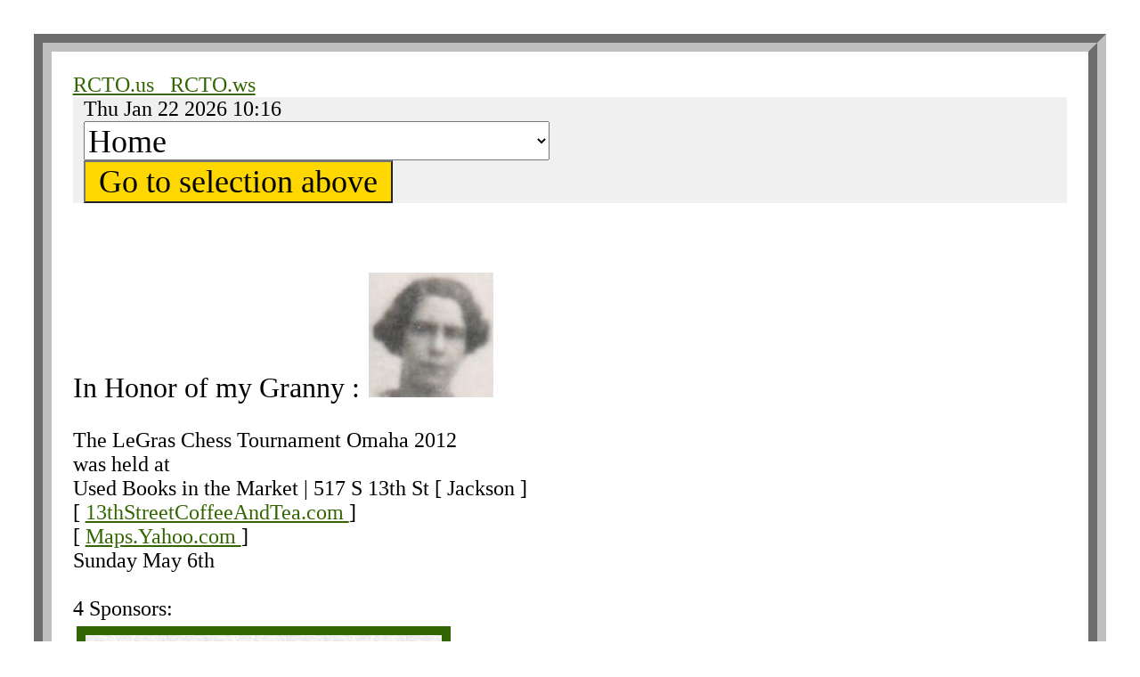

--- FILE ---
content_type: text/html
request_url: http://rcto.ws/lcto.htm
body_size: 4167
content:
<!DOCTYPE HTML PUBLIC "-//W3C//DTD HTML 4.01 Transitional//EN">
<!--

c:\rcto\lcto.htm
RCTO.us/lcto.htm
RCTO.ws/lcto.htm

-->
<html>
<head>
<title>
RCTOl12 | LeGras Chess Tournament Omaha 2012 Used Books in the Market Sunday May 6th
</title>
<meta
     http-equiv="Content-Type"
     content="text/html;
     charset=utf-16"
>
<script
       language="javascript"
       type="text/javascript"
>
<!--
function writedt()
{
document.body.style.borderColor="#0000ff" ;
currentdate = new Date()
with (currentdate) {
thedate = toString()
firstcolon=thedate.indexOf(":")
window.status=" RCTO.us current time : "+thedate.substring(firstcolon-2,firstcolon+3)
}
}
function bookmark(xurl,xtitle)
{
if ((navigator.appName == "Microsoft Internet Explorer") && (parseInt(navigator.appVersion) >= 4))
  {
-  window.external.AddFavorite(xurl,xtitle);
  }
else if (navigator.appName == "Netscape")
  {
  window.sidebar.addPanel(xurl,xtitle,"");
  }
else
  {
  alert("Press CTRL-D (Netscape) or CTRL-T (Opera) to bookmark");
  }
}
-->
</script>
<style type="text/css">
body
{
background-color:      #ffffff ;
border:                groove ;
border-color:          #c0c0c0 ;
border-width:          20px ;
color:                 #000000 ;
font-family:           arial , helvetica , verdana ;
margin:                3% ;
overflow:              scroll ;
scrollbar-arrow-color: #f0f0f0 ;
scrollbar-face-color:  #c0c0c0 ;
scrollbar-track-color: #808080 ;
}
a
{
background-color:  #ffffff ;
color:             #003300 ;
}
a:link
{
background-color:  #ffffff ;
color:             #336600 ;
}
a:visited
{
color:             #003300 ;
}
a:active
{
background-color:  #808080 ;
color:             #ffffff ;
}
a:hover
{
background-color:  #808080 ;
color:             #ffffff ;
text-decoration:   none ;
}
select
{
font-family:       "arial black" ;
font-size:         150% ;
}
input 
{
font-size:         150% ;
}
button 
{
font-size:         150% ;
height:            150% ;
}
.dateinfo
{
background-color:  #f0f0f0 ;
font-family:       "arial black" ;
}
.datend:hover
{
background-color:  #ff00ff ;
}
.sponsor
{
color:             #000000 ;
background-color:  #f0f0f0 ;
}
.sponsor:link
{
background-color:  #c0c0c0 ;
}
</style>
</head>
<body
     onload="window.defaultStatus=' LeGras Chess Tournament Omaha 2012 '"
     onunload="window.defaultStatus=''"
     title=" "
>



<div style="margin: 2%">
<font face="arial black">
<font size="+2">
<a
  accesskey="1"
  href="index.htm"
  title=" Home | ALT-1 "
  onMouseOver='document.body.style.borderColor="#00ff00"';
  onMouseOut='document.body.style.borderColor="#c0c0c0"';
>
RCTO.us &nbsp; RCTO.ws
</a>
<form
     name="tmenu"
     title=" RCTO select "
     style="background-color : #f0f0f0;"
>
<font face="arial black">
&nbsp;
<span
     onmouseover="writedt()"
     title=" date & time webpage was accessed "
>
<script language="javascript">
<!--
currentdate = new Date()
with (currentdate) {
thedate = toString()
firstcolon=thedate.indexOf(":")
document.write(thedate.substring(0,firstcolon+3))
}
-->
</script>
</span>
<br>
&nbsp;
<select
       accesskey="1"
       name="tselect"
       readonly
       size="1"
       title=" RCTO select "
>
<option
       title="index.htm"
       value="index.htm"
>
Home
</option>
<option
       title="rich.htm"
       value="rich.htm"
>
Contact
</option>
<option
       title="search.htm"
       value="search.htm"
>
Search
</option>
<option
       title="pledge.htm"
       value="pledge.htm"
>
Pledge
</option>
<option
       title="sponsors.htm"
       value="sponsors.htm"
>
Sponsors
</option>
<option
       title="rounds.htm"
       value="rounds.htm"
>
Rounds
</option>
<option
       title="order.htm"
       value="order.htm"
>
Order
</option>
<option
       title="m4cto.htm"
       value="m4cto.htm"
>
Mitra 2025
</option>
<option
       title="ccto.htm"
       value="ccto.htm"
>
Clover 2024
</option>
<option
       title="i2cto.htm"
       value="i2cto.htm"
>
Ivie 2023
</option>
<option
       title="m3cto.htm"
       value="m3cto.htm"
>
Myrtle 2022
</option>
<option
       title="vcto.htm"
       value="vcto.htm"
>
Vera 2020
</option>
<option
       title="dcto.htm"
       value="dcto.htm"
>
Denise 2019
</option>
<option
       title="m2cto.htm"
       value="m2cto.htm"
>
Miracle 2018
</option>
<option
       title="tcto.htm"
       value="tcto.htm"
>
Tina 2017
</option>
<option
       title="rcto.htm"
       value="rcto.htm"
>
Rose 2016
</option>
<option
       title="scto2.htm"
       value="scto2.htm"
>
Shabazz 2015
</option>
<option
       title="mcto.htm"
       value="mcto.htm"
>
Metoyer 2014
</option>
<option
       title="a2cto.htm"
       value="a2cto.htm"
>
Aida 2013
</option>
<option
       title="jcto.htm"
       value="jcto.htm"
>
Julie 2013
</option>
<option
       title="acto.htm"
       value="acto.htm"
>
Alex 2013
</option>
<option
       title="lcto.htm"
       value="lcto.htm"
>
LeGras 2012
</option>
<option
       title="icto.htm"
       value="icto.htm"
>
Ikeda 2011
</option>
<option
       title="wcto.htm"
       value="wcto.htm"
>
Wildemar 2011
</option>
<option
       title="scto.htm"
       value="scto.htm"
>
Shabazz 2011
</option>
<option
       title=" email a link to this webpage (opens in a new window) "
       value="mailto:?subject= RCTO.us &amp;body=http://rcto.us/lcto.htm"
>
email a Link to RCTO.us/lcto.htm
</option>
<option
       title=" email a link to this webpage (opens in a new window) "
       value="mailto:?subject= RCTO.ws &amp;body=http://rcto.ws/lcto.htm"
>
email a Link to RCTO.ws/lcto.htm
</option>
<option
       title=" refresh this webpage "
       value="javascript:history.go(0)"
>
refresh this webpage
</option>
<option
       title=" back to previous webpage "
       value="javascript:history.go(-1)"
>
back to previous webpage
</option>
<option
       title=" print this webpage "
       value="javascript:self.print()"
>
print this webpage
</option>
<option
       title=" close this window "
       value="javascript:self.close()"
>
close this window
</option>
<option
       title=" bookmark this webpage "
       value="javascript:bookmark('http://rcto.us/lcto.htm',' RCTO.us LeGras 2012 ')"
>
bookmark RCTO.us/lcto.htm
</option>
<option
       title=" bookmark this webpage "
       value="javascript:bookmark('http://rcto.ws/lcto.htm',' RCTO.ws LeGras 2012 ')"
>
bookmark RCTO.ws/lcto.htm
</option>
</select>
<br>
&nbsp;
<input
      onclick="self.location.href=document.tmenu.tselect.options[document.tmenu.tselect.selectedIndex].value"
      size="0"
      style="font-family:arial black ; background-color:#ffd700"
      title=" click here to go to selection above
click on arrow for more selections "
      type="button"
      value=" Go to selection above "
>
<br>
</font>
</form>
<br clear="all">
<br>
<font
     face="arial black"
     size="+3"
>
In Honor of my Granny : 
<img
    alt=" Irene "
    border="0"
    height="140"
    hspace="2"
    src="irene.jpg"
    title=" Irene "
    vspace="0"
    width="140"
>
</font>
<br><br>
The LeGras Chess Tournament Omaha 2012
<br>
was held at 
<br>
Used Books in the Market | 517 S 13th St [ Jackson ]
<!--   68102-2813   402-345-2883   -->
<br>
[
<a
  href="http://13thstreetcoffeeandtea.com/about"
  target="_blank"
  title=" 13thStreetCoffeeAndTea.com ( opens in a new window ) "
>
13thStreetCoffeeAndTea.com
</a>
]
<br> 
[
<a
  href="http://maps.yahoo.com/#q=517+S+13th+St%2C+Omaha%2C+NE+68102-2813&amp;conf=1&amp;start=1&amp;lat=41.254749&amp;lon=-95.9329&amp;zoom=16"
  target="_blank"
  title=" Maps.Yahoo.com ( opens in a new window ) "
>
Maps.Yahoo.com
</a>
]
<br>
Sunday May 6th
<br>
<br clear="all">
4 Sponsors:<br>
<a
  accesskey="2"
  href="http://draas.info"
  target="_blank"
  title=" Dr Shabazz "
>
<img
    alt=" Dr Shabazz "
    border="10"
    height="100"
    hspace="4"
    onMouseOver=' document.body.style.borderColor="#00ff00" ; '
    onMouseOut=' document.body.style.borderColor="#c0c0c0" ; '
    src="draasinfo.png"
    title=" Dr Shabazz ( opens in a new window ) "
    vspace="6"
    width="400"
>
</a>
<!--   Carved - Arial Unicode MS - Marble[233]   -->
<!--   CoolText.com/Render-Image?RenderID=659360385   -->
<br>
<a
  href="http://kaukabsiddique.net"
  target="_blank"
  title=" Dr Siddique "
>
<span class="sponsor">
&nbsp; Dr Kaukab Siddique &nbsp;
</span>
</a>
<br>
<span class="sponsor">
&nbsp; Dave E Walker &nbsp;
</span>
<br>
<span class="sponsor">
&nbsp; Wildemar II &nbsp;
</span>
</font>
</font>
<br>
<hr>
<br>
<br clear="all">

<font
     face="arial black"
     size="+1"
>
<b>
Will Colligan won 1st Place &nbsp; $300.00 <br>
Joe Knapp won 2nd Place &nbsp; $100.00 <br>
Kevin McGee won 3rd Place &nbsp; $50.00 <br>
Alex Hotchkiss won the $25.00 Gift card as the 1st Lady <br>
</b>
<br>
</font>

[click on any photograph to see original size in a new window]
<br>
<br>
<b>
The names of the 3 Winners and the 4 Sponsors are in the May 13th Sunday Omaha World Herald 
main section page 4.
<br>
<a
  href="lcto-owh.pdf"
  target="_blank"
>
<img
    alt=" Sunday Omaha World Herald "
    border="10"
    height="170"
    hspace="10"
    src="lcto-owh_.jpg"
    title=" Sunday Omaha World Herald ( PDF opens in a new window ) "
    vspace="10"
    width="200"
>
</a>
<br>
The names of the 3 Winners are in the May 10th Thrifty Nickel [ American Classifieds ] page 2.
<br>
The names and 1st Place photograph will also be in the Internet Edition : 
</b>
[
<a
  accesskey="3"
  href="http://omaha.tnol.com/browse/category-entertainment-154/page-1.html"
  target="_blank"
  title=" TNOL.com ( opens in a new window ) "
>
TNOL.com
</a>
]
<br>
<hr>
<br>

<a
  href="lcto-WillColligan1st.jpg"
  target="_blank"
  title=" 1800w X 2400h "
>
<img
    alt=" Will Colligan 1st "
    border="10"
    height="265"
    hspace="10"
    src="lcto-WillColligan1st_.jpg"
    title=" Will Colligan 1st ( opens in a new window ) "
    vspace="10"
    width="200"
>
</a>

<a
  href="lcto-JoeKnapp2nd.jpg"
  target="_blank"
  title=" 1200w X 1300h "
>
<img
    alt=" Joe Knapp 2nd "
    border="10"
    height="215"
    hspace="10"
    src="lcto-JoeKnapp2nd_.jpg"
    title=" Joe Knapp 2nd ( opens in a new window ) "
    vspace="10"
    width="200"
>
</a>

<a
  href="lcto-KevinMcGee3rd.jpg"
  target="_blank"
  title=" 1400w X 1600h "
>
<img
    alt=" Kevin McGee 3rd "
    border="10"
    height="225"
    hspace="10"
    src="lcto-KevinMcGee3rd_.jpg"
    title=" Kevin McGee 3rd ( opens in a new window ) "
    vspace="10"
    width="200"
>
</a>

<a
  href="lcto-MichaelTilloton.jpg"
  target="_blank"
  title=" 1600w X 2000h "
>
<img
    alt=" Michael Tilloton "
    border="10"
    height="250"
    hspace="10"
    src="lcto-MichaelTilloton_.jpg"
    title=" Michael Tilloton ( opens in a new window ) "
    vspace="10"
    width="200"
>
</a>

<a
  href="lcto-JasonFry.jpg"
  target="_blank"
  title=" 1600w X 2000h "
>
<img
    alt=" Jason Fry "
    border="10"
    height="250"
    hspace="10"
    src="lcto-JasonFry_.jpg"
    title=" Jason Fry ( opens in a new window ) "
    vspace="10"
    width="200"
>
</a>

<a
  href="lcto-JacobWagner.jpg"
  target="_blank"
  title=" 1800w X 2100h "
>
<img
    alt=" Jacob Wagner "
    border="10"
    height="230"
    hspace="10"
    src="lcto-JacobWagner_.jpg"
    title=" Jacob Wagner ( opens in a new window ) "
    vspace="10"
    width="200"
>
</a>

<a
  href="lcto-AlekErickson.jpg"
  target="_blank"
  title=" 1400w X 2100h "
>
<img
    alt=" Alek Erickson "
    border="10"
    height="300"
    hspace="10"
    src="lcto-AlekErickson_.jpg"
    title=" Alek Erickson ( opens in a new window ) "
    vspace="10"
    width="200"
>
</a>

<a
  href="lcto-WarrenHunter.jpg"
  target="_blank"
  title=" 1400w X 2000h "
>
<img
    alt=" Warren Hunter "
    border="10"
    height="280"
    hspace="10"
    src="lcto-WarrenHunter_.jpg"
    title=" Warren Hunter ( opens in a new window ) "
    vspace="10"
    width="200"
>
</a>

<a
  href="lcto-StacyRobinson.jpg"
  target="_blank"
  title=" 1600w X 1800h "
>
<img
    alt=" Stacy Robinson "
    border="10"
    height="225"
    hspace="10"
    src="lcto-StacyRobinson_.jpg"
    title=" Stacy Robinson ( opens in a new window ) "
    vspace="10"
    width="200"
>
</a>

<a
  href="lcto-TylerCotten.jpg"
  target="_blank"
  title=" 1600w X 2000h "
>
<img
    alt=" Tyler Cotten "
    border="10"
    height="250"
    hspace="10"
    src="lcto-TylerCotten_.jpg"
    title=" Tyler Cotten ( opens in a new window ) "
    vspace="10"
    width="200"
>
</a>

<a
  href="lcto-JeremyGruber.jpg"
  target="_blank"
  title=" 1600w X 1800h "
>
<img
    alt=" Jeremy Gruber "
    border="10"
    height="225"
    hspace="10"
    src="lcto-JeremyGruber_.jpg"
    title=" Jeremy Gruber ( opens in a new window ) "
    vspace="10"
    width="200"
>
</a>

<a
  href="lcto-MattBuckley.jpg"
  target="_blank"
  title=" 2000w X 2400h "
>
<img
    alt=" Matt Buckley "
    border="10"
    height="240"
    hspace="10"
    src="lcto-MattBuckley_.jpg"
    title=" Matt Buckley ( opens in a new window ) "
    vspace="10"
    width="200"
>
</a>

<a
  href="lcto-AlexHotchkiss.jpg"
  target="_blank"
  title=" 1500w X 2400h "
>
<img
    alt=" Alex Hotchkiss 1st Lady "
    border="10"
    height="320"
    hspace="10"
    src="lcto-AlexHotchkiss_.jpg"
    title=" Alex Hotchkiss 1st Lady ( opens in a new window ) "
    vspace="10"
    width="200"
>
</a>

<a
  href="lcto-JustinSwason.jpg"
  target="_blank"
  title=" 1600w X 2000h "
>
<img
    alt=" Justin Swason "
    border="10"
    height="250"
    hspace="10"
    src="lcto-JustinSwason_.jpg"
    title=" Justin Swason ( opens in a new window ) "
    vspace="10"
    width="200"
>
</a>

<a
  href="lcto-JasonCurtis.jpg"
  target="_blank"
  title=" 1600w X 1600h "
>
<img
    alt=" Jason Curtis "
    border="10"
    height="200"
    hspace="10"
    src="lcto-JasonCurtis_.jpg"
    title=" Jason Curtis ( opens in a new window ) "
    vspace="10"
    width="200"
>
</a>
<br>
<hr>
<br>

Alessio De Cesare is the Manager of Used Books in the Market
<br>
More pictures here : 
[
<a
  accesskey="4"
  alt=" more pictures "
  href="lctoubm.htm"
  target="_blank"
  title=" more pictures ( opens in a new window ) "
>
lctoubm.htm
</a>
]

<br>

<a
  href="lcto-AlessioDeCesare.jpg"
  target="_blank"
  title=" 2000w X 2000h "
>
<img
    alt=" Alessio De Cesare "
    border="10"
    height="200"
    hspace="10"
    src="lcto-AlessioDeCesare_.jpg"
    title=" Alessio De Cesare ( opens in a new window ) "
    vspace="10"
    width="200"
>
</a>
<br>
<br clear="all">

<a
  href="lcto-FinalMatch.mpg"
  target="_blank"
>
lcto-FinalMatch.mpg
</a>
 &nbsp; 640w X 480h &nbsp; 33180 Kb &nbsp; 0:40
<br>
<a
  href="lcto-FinalMatch.mp4"
  target="_blank"
>
lcto-FinalMatch.mp4
</a>
 &nbsp; 640w X 480h &nbsp; 11167 Kb &nbsp; 0:51
<br>
<a
  href="lcto-FinalMatch.avi"
  target="_blank"
>
lcto-FinalMatch.avi
</a>
 &nbsp; 640w X 480h &nbsp; 55605 Kb &nbsp; 0:51
<br>
<img
    alt=" Final Match video "
    border="10"
    height="130"
    hspace="10"
    src="lcto-FinalMatch.jpg"
    title=" Final Match video "
    vspace="10"
    width="200"
>
<br>
<br>

<a
  href="lcto-Trophy.mpg"
  target="_blank"
>
lcto-Trophy.mpg
</a>
 &nbsp; 640w X 480h &nbsp; 19400 Kb &nbsp; 0:24
<br>
<a
  href="lcto-Trophy.mp4"
  target="_blank"
>
lcto-Trophy.mp4
</a>
 &nbsp; 640w X 480h &nbsp; 11738 Kb &nbsp; 0:55
<br>
<a
  href="lcto-Trophy.avi"
  target="_blank"
>
lcto-Trophy.avi
</a>
 &nbsp; 640w X 480h &nbsp; 60216 Kb &nbsp; 0:55
<br>
<img
    alt=" Prizes "
    border="10"
    height="215"
    hspace="10"
    src="lcto-Trophy.jpg"
    title=" Prizes "
    vspace="10"
    width="200"
>
<br>

<br clear="all">
<hr>
<br>
<font
     face="arial black"
     size="+1"
>
LeGras Poster : 
</font>
<br>
<a
  href="lcto13th.pdf"
  target="_blank"
>
<img
    align="left"
    alt=" LeGras 13th Flyer "
    height="476"
    hspace="10"
    src="lcto13th_.jpg"
    title=" LeGras 13th Flyer ( opens in a new window as PDF ) "
    vspace="10"
    width="311"
>
</a>

<br clear="all">
<br>
<!--  last update | end of webpage  -->
<center>
<p
  align="center"
  class="datend"
  title=" date & time this webpage was last updated "
>
2025-07-13 Sun 22:43 GMT/UTC/Zulu
</p>
<a
  accesskey="0"
  href="index"
  target="_blank"
  title=" Rich's Chess Tournaments Omaha
  RCTO.us Website created Sunday, April 17 [ 2011-04-17 Sun ]
  RCTO.ws Website created Thursday, April 19 [ 2018-04-19 Thu ]
  ALT-0 "
>
RCTO.us
<br>
RCTO.ws
</a>
</center>
</div>



</body>
</html>
